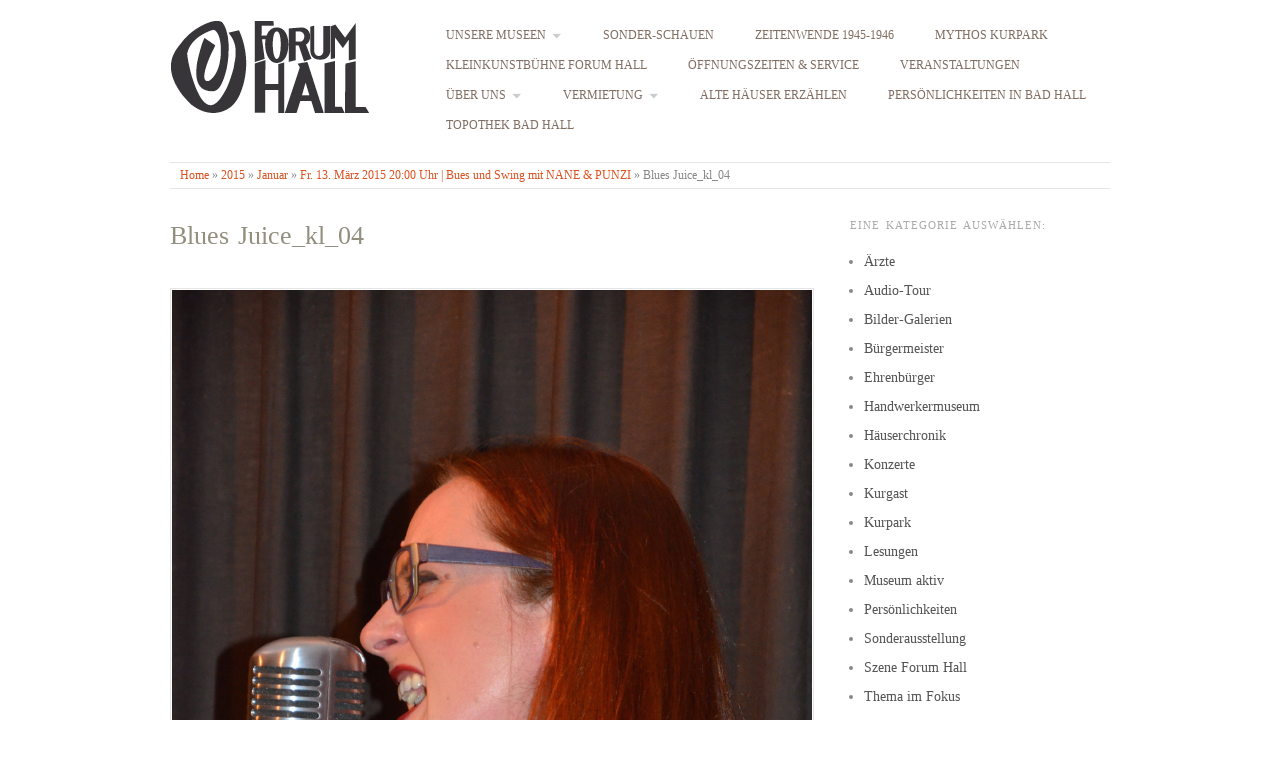

--- FILE ---
content_type: text/html; charset=UTF-8
request_url: https://www.forumhall.at/2015/01/fr-13-marz-2015-2000-uhr-swing-und-funk-mit-nane-punzi/blues-juice_kl_04/
body_size: 8722
content:
<!doctype html>
<html lang="de">
<head>
<meta http-equiv="Content-Type" content="text/html; charset=UTF-8" />
<meta http-equiv="X-UA-Compatible" content="IE=edge,chrome=1">
    
<!-- Mobile viewport optimized -->
<meta name="viewport" content="width=device-width,initial-scale=1">

<!-- Favicon -->
<link rel="shortcut icon" href="http://www.forumhall.at/llahmurof2012/wp-content/uploads/2012/12/browser-icon-forum-hall.ico" />

<!-- Title -->
<title>Blues Juice_kl_04</title>

<!-- Stylesheet -->	
<link rel="stylesheet" href="https://www.forumhall.at/llahmurof2012/wp-content/themes/origin_forum_hall/style.css" type="text/css" />

<link rel="profile" href="http://gmpg.org/xfn/11" />
<link rel="pingback" href="https://www.forumhall.at/llahmurof2012/xmlrpc.php" />

<!-- WP Head -->
<!--[if IE 7]><link rel='stylesheet' id='css-ie-fix' href='https://www.forumhall.at/llahmurof2012/wp-content/plugins/special-recent-posts/assets/css/css-ie7-fix.css' type='text/css' media='all' /> <![endif]--><meta name='robots' content='max-image-preview:large' />
<meta name="generator" content="WordPress 6.4.7" />
<meta name="template" content="Origin Forum Hall 2012 0.4" />
<link rel='dns-prefetch' href='//fonts.googleapis.com' />
<link rel="alternate" type="application/rss+xml" title="Forum Hall &raquo; Feed" href="https://www.forumhall.at/feed/" />
<link rel="alternate" type="application/rss+xml" title="Forum Hall &raquo; Kommentar-Feed" href="https://www.forumhall.at/comments/feed/" />
<script type="text/javascript">
/* <![CDATA[ */
window._wpemojiSettings = {"baseUrl":"https:\/\/s.w.org\/images\/core\/emoji\/14.0.0\/72x72\/","ext":".png","svgUrl":"https:\/\/s.w.org\/images\/core\/emoji\/14.0.0\/svg\/","svgExt":".svg","source":{"concatemoji":"https:\/\/www.forumhall.at\/llahmurof2012\/wp-includes\/js\/wp-emoji-release.min.js?ver=6.4.7"}};
/*! This file is auto-generated */
!function(i,n){var o,s,e;function c(e){try{var t={supportTests:e,timestamp:(new Date).valueOf()};sessionStorage.setItem(o,JSON.stringify(t))}catch(e){}}function p(e,t,n){e.clearRect(0,0,e.canvas.width,e.canvas.height),e.fillText(t,0,0);var t=new Uint32Array(e.getImageData(0,0,e.canvas.width,e.canvas.height).data),r=(e.clearRect(0,0,e.canvas.width,e.canvas.height),e.fillText(n,0,0),new Uint32Array(e.getImageData(0,0,e.canvas.width,e.canvas.height).data));return t.every(function(e,t){return e===r[t]})}function u(e,t,n){switch(t){case"flag":return n(e,"\ud83c\udff3\ufe0f\u200d\u26a7\ufe0f","\ud83c\udff3\ufe0f\u200b\u26a7\ufe0f")?!1:!n(e,"\ud83c\uddfa\ud83c\uddf3","\ud83c\uddfa\u200b\ud83c\uddf3")&&!n(e,"\ud83c\udff4\udb40\udc67\udb40\udc62\udb40\udc65\udb40\udc6e\udb40\udc67\udb40\udc7f","\ud83c\udff4\u200b\udb40\udc67\u200b\udb40\udc62\u200b\udb40\udc65\u200b\udb40\udc6e\u200b\udb40\udc67\u200b\udb40\udc7f");case"emoji":return!n(e,"\ud83e\udef1\ud83c\udffb\u200d\ud83e\udef2\ud83c\udfff","\ud83e\udef1\ud83c\udffb\u200b\ud83e\udef2\ud83c\udfff")}return!1}function f(e,t,n){var r="undefined"!=typeof WorkerGlobalScope&&self instanceof WorkerGlobalScope?new OffscreenCanvas(300,150):i.createElement("canvas"),a=r.getContext("2d",{willReadFrequently:!0}),o=(a.textBaseline="top",a.font="600 32px Arial",{});return e.forEach(function(e){o[e]=t(a,e,n)}),o}function t(e){var t=i.createElement("script");t.src=e,t.defer=!0,i.head.appendChild(t)}"undefined"!=typeof Promise&&(o="wpEmojiSettingsSupports",s=["flag","emoji"],n.supports={everything:!0,everythingExceptFlag:!0},e=new Promise(function(e){i.addEventListener("DOMContentLoaded",e,{once:!0})}),new Promise(function(t){var n=function(){try{var e=JSON.parse(sessionStorage.getItem(o));if("object"==typeof e&&"number"==typeof e.timestamp&&(new Date).valueOf()<e.timestamp+604800&&"object"==typeof e.supportTests)return e.supportTests}catch(e){}return null}();if(!n){if("undefined"!=typeof Worker&&"undefined"!=typeof OffscreenCanvas&&"undefined"!=typeof URL&&URL.createObjectURL&&"undefined"!=typeof Blob)try{var e="postMessage("+f.toString()+"("+[JSON.stringify(s),u.toString(),p.toString()].join(",")+"));",r=new Blob([e],{type:"text/javascript"}),a=new Worker(URL.createObjectURL(r),{name:"wpTestEmojiSupports"});return void(a.onmessage=function(e){c(n=e.data),a.terminate(),t(n)})}catch(e){}c(n=f(s,u,p))}t(n)}).then(function(e){for(var t in e)n.supports[t]=e[t],n.supports.everything=n.supports.everything&&n.supports[t],"flag"!==t&&(n.supports.everythingExceptFlag=n.supports.everythingExceptFlag&&n.supports[t]);n.supports.everythingExceptFlag=n.supports.everythingExceptFlag&&!n.supports.flag,n.DOMReady=!1,n.readyCallback=function(){n.DOMReady=!0}}).then(function(){return e}).then(function(){var e;n.supports.everything||(n.readyCallback(),(e=n.source||{}).concatemoji?t(e.concatemoji):e.wpemoji&&e.twemoji&&(t(e.twemoji),t(e.wpemoji)))}))}((window,document),window._wpemojiSettings);
/* ]]> */
</script>
<link rel='stylesheet' id='srp-front-stylesheet-css' href='https://www.forumhall.at/llahmurof2012/wp-content/plugins/special-recent-posts/assets/css/css-front.css?ver=6.4.7' type='text/css' media='all' />
<link rel='stylesheet' id='pt-cv-public-style-css' href='https://www.forumhall.at/llahmurof2012/wp-content/plugins/content-views-query-and-display-post-page/public/assets/css/cv.css?ver=4.2.1' type='text/css' media='all' />
<link rel='stylesheet' id='pt-cv-public-pro-style-css' href='https://www.forumhall.at/llahmurof2012/wp-content/plugins/pt-content-views-pro/public/assets/css/cvpro.min.css?ver=5.3.3' type='text/css' media='all' />
<style id='wp-emoji-styles-inline-css' type='text/css'>

	img.wp-smiley, img.emoji {
		display: inline !important;
		border: none !important;
		box-shadow: none !important;
		height: 1em !important;
		width: 1em !important;
		margin: 0 0.07em !important;
		vertical-align: -0.1em !important;
		background: none !important;
		padding: 0 !important;
	}
</style>
<link rel='stylesheet' id='wp-block-library-css' href='https://www.forumhall.at/llahmurof2012/wp-includes/css/dist/block-library/style.min.css?ver=6.4.7' type='text/css' media='all' />
<style id='classic-theme-styles-inline-css' type='text/css'>
/*! This file is auto-generated */
.wp-block-button__link{color:#fff;background-color:#32373c;border-radius:9999px;box-shadow:none;text-decoration:none;padding:calc(.667em + 2px) calc(1.333em + 2px);font-size:1.125em}.wp-block-file__button{background:#32373c;color:#fff;text-decoration:none}
</style>
<style id='global-styles-inline-css' type='text/css'>
body{--wp--preset--color--black: #000000;--wp--preset--color--cyan-bluish-gray: #abb8c3;--wp--preset--color--white: #ffffff;--wp--preset--color--pale-pink: #f78da7;--wp--preset--color--vivid-red: #cf2e2e;--wp--preset--color--luminous-vivid-orange: #ff6900;--wp--preset--color--luminous-vivid-amber: #fcb900;--wp--preset--color--light-green-cyan: #7bdcb5;--wp--preset--color--vivid-green-cyan: #00d084;--wp--preset--color--pale-cyan-blue: #8ed1fc;--wp--preset--color--vivid-cyan-blue: #0693e3;--wp--preset--color--vivid-purple: #9b51e0;--wp--preset--gradient--vivid-cyan-blue-to-vivid-purple: linear-gradient(135deg,rgba(6,147,227,1) 0%,rgb(155,81,224) 100%);--wp--preset--gradient--light-green-cyan-to-vivid-green-cyan: linear-gradient(135deg,rgb(122,220,180) 0%,rgb(0,208,130) 100%);--wp--preset--gradient--luminous-vivid-amber-to-luminous-vivid-orange: linear-gradient(135deg,rgba(252,185,0,1) 0%,rgba(255,105,0,1) 100%);--wp--preset--gradient--luminous-vivid-orange-to-vivid-red: linear-gradient(135deg,rgba(255,105,0,1) 0%,rgb(207,46,46) 100%);--wp--preset--gradient--very-light-gray-to-cyan-bluish-gray: linear-gradient(135deg,rgb(238,238,238) 0%,rgb(169,184,195) 100%);--wp--preset--gradient--cool-to-warm-spectrum: linear-gradient(135deg,rgb(74,234,220) 0%,rgb(151,120,209) 20%,rgb(207,42,186) 40%,rgb(238,44,130) 60%,rgb(251,105,98) 80%,rgb(254,248,76) 100%);--wp--preset--gradient--blush-light-purple: linear-gradient(135deg,rgb(255,206,236) 0%,rgb(152,150,240) 100%);--wp--preset--gradient--blush-bordeaux: linear-gradient(135deg,rgb(254,205,165) 0%,rgb(254,45,45) 50%,rgb(107,0,62) 100%);--wp--preset--gradient--luminous-dusk: linear-gradient(135deg,rgb(255,203,112) 0%,rgb(199,81,192) 50%,rgb(65,88,208) 100%);--wp--preset--gradient--pale-ocean: linear-gradient(135deg,rgb(255,245,203) 0%,rgb(182,227,212) 50%,rgb(51,167,181) 100%);--wp--preset--gradient--electric-grass: linear-gradient(135deg,rgb(202,248,128) 0%,rgb(113,206,126) 100%);--wp--preset--gradient--midnight: linear-gradient(135deg,rgb(2,3,129) 0%,rgb(40,116,252) 100%);--wp--preset--font-size--small: 13px;--wp--preset--font-size--medium: 20px;--wp--preset--font-size--large: 36px;--wp--preset--font-size--x-large: 42px;--wp--preset--spacing--20: 0.44rem;--wp--preset--spacing--30: 0.67rem;--wp--preset--spacing--40: 1rem;--wp--preset--spacing--50: 1.5rem;--wp--preset--spacing--60: 2.25rem;--wp--preset--spacing--70: 3.38rem;--wp--preset--spacing--80: 5.06rem;--wp--preset--shadow--natural: 6px 6px 9px rgba(0, 0, 0, 0.2);--wp--preset--shadow--deep: 12px 12px 50px rgba(0, 0, 0, 0.4);--wp--preset--shadow--sharp: 6px 6px 0px rgba(0, 0, 0, 0.2);--wp--preset--shadow--outlined: 6px 6px 0px -3px rgba(255, 255, 255, 1), 6px 6px rgba(0, 0, 0, 1);--wp--preset--shadow--crisp: 6px 6px 0px rgba(0, 0, 0, 1);}:where(.is-layout-flex){gap: 0.5em;}:where(.is-layout-grid){gap: 0.5em;}body .is-layout-flow > .alignleft{float: left;margin-inline-start: 0;margin-inline-end: 2em;}body .is-layout-flow > .alignright{float: right;margin-inline-start: 2em;margin-inline-end: 0;}body .is-layout-flow > .aligncenter{margin-left: auto !important;margin-right: auto !important;}body .is-layout-constrained > .alignleft{float: left;margin-inline-start: 0;margin-inline-end: 2em;}body .is-layout-constrained > .alignright{float: right;margin-inline-start: 2em;margin-inline-end: 0;}body .is-layout-constrained > .aligncenter{margin-left: auto !important;margin-right: auto !important;}body .is-layout-constrained > :where(:not(.alignleft):not(.alignright):not(.alignfull)){max-width: var(--wp--style--global--content-size);margin-left: auto !important;margin-right: auto !important;}body .is-layout-constrained > .alignwide{max-width: var(--wp--style--global--wide-size);}body .is-layout-flex{display: flex;}body .is-layout-flex{flex-wrap: wrap;align-items: center;}body .is-layout-flex > *{margin: 0;}body .is-layout-grid{display: grid;}body .is-layout-grid > *{margin: 0;}:where(.wp-block-columns.is-layout-flex){gap: 2em;}:where(.wp-block-columns.is-layout-grid){gap: 2em;}:where(.wp-block-post-template.is-layout-flex){gap: 1.25em;}:where(.wp-block-post-template.is-layout-grid){gap: 1.25em;}.has-black-color{color: var(--wp--preset--color--black) !important;}.has-cyan-bluish-gray-color{color: var(--wp--preset--color--cyan-bluish-gray) !important;}.has-white-color{color: var(--wp--preset--color--white) !important;}.has-pale-pink-color{color: var(--wp--preset--color--pale-pink) !important;}.has-vivid-red-color{color: var(--wp--preset--color--vivid-red) !important;}.has-luminous-vivid-orange-color{color: var(--wp--preset--color--luminous-vivid-orange) !important;}.has-luminous-vivid-amber-color{color: var(--wp--preset--color--luminous-vivid-amber) !important;}.has-light-green-cyan-color{color: var(--wp--preset--color--light-green-cyan) !important;}.has-vivid-green-cyan-color{color: var(--wp--preset--color--vivid-green-cyan) !important;}.has-pale-cyan-blue-color{color: var(--wp--preset--color--pale-cyan-blue) !important;}.has-vivid-cyan-blue-color{color: var(--wp--preset--color--vivid-cyan-blue) !important;}.has-vivid-purple-color{color: var(--wp--preset--color--vivid-purple) !important;}.has-black-background-color{background-color: var(--wp--preset--color--black) !important;}.has-cyan-bluish-gray-background-color{background-color: var(--wp--preset--color--cyan-bluish-gray) !important;}.has-white-background-color{background-color: var(--wp--preset--color--white) !important;}.has-pale-pink-background-color{background-color: var(--wp--preset--color--pale-pink) !important;}.has-vivid-red-background-color{background-color: var(--wp--preset--color--vivid-red) !important;}.has-luminous-vivid-orange-background-color{background-color: var(--wp--preset--color--luminous-vivid-orange) !important;}.has-luminous-vivid-amber-background-color{background-color: var(--wp--preset--color--luminous-vivid-amber) !important;}.has-light-green-cyan-background-color{background-color: var(--wp--preset--color--light-green-cyan) !important;}.has-vivid-green-cyan-background-color{background-color: var(--wp--preset--color--vivid-green-cyan) !important;}.has-pale-cyan-blue-background-color{background-color: var(--wp--preset--color--pale-cyan-blue) !important;}.has-vivid-cyan-blue-background-color{background-color: var(--wp--preset--color--vivid-cyan-blue) !important;}.has-vivid-purple-background-color{background-color: var(--wp--preset--color--vivid-purple) !important;}.has-black-border-color{border-color: var(--wp--preset--color--black) !important;}.has-cyan-bluish-gray-border-color{border-color: var(--wp--preset--color--cyan-bluish-gray) !important;}.has-white-border-color{border-color: var(--wp--preset--color--white) !important;}.has-pale-pink-border-color{border-color: var(--wp--preset--color--pale-pink) !important;}.has-vivid-red-border-color{border-color: var(--wp--preset--color--vivid-red) !important;}.has-luminous-vivid-orange-border-color{border-color: var(--wp--preset--color--luminous-vivid-orange) !important;}.has-luminous-vivid-amber-border-color{border-color: var(--wp--preset--color--luminous-vivid-amber) !important;}.has-light-green-cyan-border-color{border-color: var(--wp--preset--color--light-green-cyan) !important;}.has-vivid-green-cyan-border-color{border-color: var(--wp--preset--color--vivid-green-cyan) !important;}.has-pale-cyan-blue-border-color{border-color: var(--wp--preset--color--pale-cyan-blue) !important;}.has-vivid-cyan-blue-border-color{border-color: var(--wp--preset--color--vivid-cyan-blue) !important;}.has-vivid-purple-border-color{border-color: var(--wp--preset--color--vivid-purple) !important;}.has-vivid-cyan-blue-to-vivid-purple-gradient-background{background: var(--wp--preset--gradient--vivid-cyan-blue-to-vivid-purple) !important;}.has-light-green-cyan-to-vivid-green-cyan-gradient-background{background: var(--wp--preset--gradient--light-green-cyan-to-vivid-green-cyan) !important;}.has-luminous-vivid-amber-to-luminous-vivid-orange-gradient-background{background: var(--wp--preset--gradient--luminous-vivid-amber-to-luminous-vivid-orange) !important;}.has-luminous-vivid-orange-to-vivid-red-gradient-background{background: var(--wp--preset--gradient--luminous-vivid-orange-to-vivid-red) !important;}.has-very-light-gray-to-cyan-bluish-gray-gradient-background{background: var(--wp--preset--gradient--very-light-gray-to-cyan-bluish-gray) !important;}.has-cool-to-warm-spectrum-gradient-background{background: var(--wp--preset--gradient--cool-to-warm-spectrum) !important;}.has-blush-light-purple-gradient-background{background: var(--wp--preset--gradient--blush-light-purple) !important;}.has-blush-bordeaux-gradient-background{background: var(--wp--preset--gradient--blush-bordeaux) !important;}.has-luminous-dusk-gradient-background{background: var(--wp--preset--gradient--luminous-dusk) !important;}.has-pale-ocean-gradient-background{background: var(--wp--preset--gradient--pale-ocean) !important;}.has-electric-grass-gradient-background{background: var(--wp--preset--gradient--electric-grass) !important;}.has-midnight-gradient-background{background: var(--wp--preset--gradient--midnight) !important;}.has-small-font-size{font-size: var(--wp--preset--font-size--small) !important;}.has-medium-font-size{font-size: var(--wp--preset--font-size--medium) !important;}.has-large-font-size{font-size: var(--wp--preset--font-size--large) !important;}.has-x-large-font-size{font-size: var(--wp--preset--font-size--x-large) !important;}
.wp-block-navigation a:where(:not(.wp-element-button)){color: inherit;}
:where(.wp-block-post-template.is-layout-flex){gap: 1.25em;}:where(.wp-block-post-template.is-layout-grid){gap: 1.25em;}
:where(.wp-block-columns.is-layout-flex){gap: 2em;}:where(.wp-block-columns.is-layout-grid){gap: 2em;}
.wp-block-pullquote{font-size: 1.5em;line-height: 1.6;}
</style>
<link rel='stylesheet' id='origin_fancybox-stylesheet-css' href='https://www.forumhall.at/llahmurof2012/wp-content/themes/origin_forum_hall/js/fancybox/jquery.fancybox-1.3.4.css?ver=1' type='text/css' media='screen' />
<link rel='stylesheet' id='font-bitter-css' href='http://fonts.googleapis.com/css?family=Bitter&#038;ver=1' type='text/css' media='screen' />
<!--n2css--><!--n2js--><script type="text/javascript" src="https://www.forumhall.at/llahmurof2012/wp-includes/js/jquery/jquery.min.js?ver=3.7.1" id="jquery-core-js"></script>
<script type="text/javascript" src="https://www.forumhall.at/llahmurof2012/wp-includes/js/jquery/jquery-migrate.min.js?ver=3.4.1" id="jquery-migrate-js"></script>
<link rel="https://api.w.org/" href="https://www.forumhall.at/wp-json/" /><link rel="alternate" type="application/json" href="https://www.forumhall.at/wp-json/wp/v2/media/2023" /><link rel="EditURI" type="application/rsd+xml" title="RSD" href="https://www.forumhall.at/llahmurof2012/xmlrpc.php?rsd" />
<link rel='shortlink' href='https://www.forumhall.at/?p=2023' />
<link rel="alternate" type="application/json+oembed" href="https://www.forumhall.at/wp-json/oembed/1.0/embed?url=https%3A%2F%2Fwww.forumhall.at%2F2015%2F01%2Ffr-13-marz-2015-2000-uhr-swing-und-funk-mit-nane-punzi%2Fblues-juice_kl_04%2F" />
<link rel="alternate" type="text/xml+oembed" href="https://www.forumhall.at/wp-json/oembed/1.0/embed?url=https%3A%2F%2Fwww.forumhall.at%2F2015%2F01%2Ffr-13-marz-2015-2000-uhr-swing-und-funk-mit-nane-punzi%2Fblues-juice_kl_04%2F&#038;format=xml" />
<link rel="stylesheet" type="text/css" href="http://www.forumhall.at/llahmurof2012/wp-content/plugins/cforms/styling/cforms2012.css" />
<script type="text/javascript" src="http://www.forumhall.at/llahmurof2012/wp-content/plugins/cforms/js/cforms.js"></script>

<!-- Style settings -->
<style type="text/css" media="all">
html { font-size: 17px; }
body { font-family: Bitter, serif; }
a, a:visited, #footer a:hover, .entry-title a:hover { color: #dd5424; }
#respond #submit, .button, a.button, .wpcf7-submit, #loginform .button-primary { background-color: #dd5424; }
a:hover, a:focus { color: #000; }
</style>
			<!-- Easy Columns 2.1.1 by Pat Friedl http://www.patrickfriedl.com -->
			<link rel="stylesheet" href="https://www.forumhall.at/llahmurof2012/wp-content/plugins/easy-columns/css/easy-columns.css" type="text/css" media="screen, projection" />
			





</head>







<body class="wordpress ltr de_DE parent-theme y2026 m01 d19 h16 monday logged-out singular singular-attachment singular-attachment-2023 attachment-image attachment-jpeg">

	
	<div id="container">
		
		<div class="wrap">

				
			<div id="header">
	
					
					<div id="branding">
						
						<div id="site-title">
<a href="https://www.forumhall.at" title="Forum Hall" rel="Home">
<img class="logo" src="http://www.forumhall.at/llahmurof2012/wp-content/uploads/2012/12/Forum-Hall-Logo-20131.jpg" alt="Forum Hall" />
</a>
</div>
						
					</div><!-- #branding -->
					
					
	
	<div id="menu-primary" class="menu-container">

		
		<div class="menu"><ul id="menu-primary-items" class=""><li id="menu-item-3236" class="menu-item menu-item-type-post_type menu-item-object-page menu-item-has-children menu-item-3236"><a href="https://www.forumhall.at/unsere-museen/die-turen-sammlung/">Unsere Museen</a>
<ul class="sub-menu">
	<li id="menu-item-357" class="menu-item menu-item-type-post_type menu-item-object-page menu-item-357"><a href="https://www.forumhall.at/unsere-museen/die-turen-sammlung/">Die Türen-Sammlung</a></li>
	<li id="menu-item-356" class="menu-item menu-item-type-post_type menu-item-object-page menu-item-356"><a href="https://www.forumhall.at/unsere-museen/das-heimathaus/">Das Heimathaus</a></li>
	<li id="menu-item-355" class="menu-item menu-item-type-post_type menu-item-object-page menu-item-355"><a href="https://www.forumhall.at/unsere-museen/das-handwerker-museum/">Das Handwerker-Museum</a></li>
</ul>
</li>
<li id="menu-item-2405" class="menu-item menu-item-type-taxonomy menu-item-object-category menu-item-2405"><a href="https://www.forumhall.at/veranstaltungen/thema-im-fokus-sonderausstellung/">Sonder-Schauen</a></li>
<li id="menu-item-6623" class="menu-item menu-item-type-post_type menu-item-object-page menu-item-6623"><a href="https://www.forumhall.at/zeitenwende-1945-1946/">Zeitenwende 1945-1946</a></li>
<li id="menu-item-3962" class="menu-item menu-item-type-post_type menu-item-object-page menu-item-3962"><a href="https://www.forumhall.at/kurpark-bad-hall/">Mythos Kurpark</a></li>
<li id="menu-item-3057" class="menu-item menu-item-type-post_type menu-item-object-page menu-item-3057"><a href="https://www.forumhall.at/szene-forum-hall/">Kleinkunstbühne Forum Hall</a></li>
<li id="menu-item-379" class="menu-item menu-item-type-post_type menu-item-object-page menu-item-379"><a href="https://www.forumhall.at/oeffnungszeiten-service-eintritt-ermaessigung-fuehrungen-spezielle-angebote-anreise/">Öffnungszeiten &#038; Service</a></li>
<li id="menu-item-3037" class="menu-item menu-item-type-taxonomy menu-item-object-category menu-item-3037"><a href="https://www.forumhall.at/veranstaltungen/veranstaltungen/">Veranstaltungen</a></li>
<li id="menu-item-353" class="menu-item menu-item-type-post_type menu-item-object-page menu-item-has-children menu-item-353"><a href="https://www.forumhall.at/ueber-uns/">Über uns</a>
<ul class="sub-menu">
	<li id="menu-item-1026" class="menu-item menu-item-type-post_type menu-item-object-page menu-item-1026"><a href="https://www.forumhall.at/ueber-uns/kontakt/">Kontakt</a></li>
	<li id="menu-item-607" class="menu-item menu-item-type-post_type menu-item-object-page menu-item-607"><a href="https://www.forumhall.at/impressum/">Impressum</a></li>
</ul>
</li>
<li id="menu-item-352" class="menu-item menu-item-type-post_type menu-item-object-page menu-item-has-children menu-item-352"><a href="https://www.forumhall.at/vermietung/">Vermietung</a>
<ul class="sub-menu">
	<li id="menu-item-987" class="menu-item menu-item-type-post_type menu-item-object-page menu-item-987"><a href="https://www.forumhall.at/partner/">Partner</a></li>
</ul>
</li>
<li id="menu-item-5345" class="menu-item menu-item-type-post_type menu-item-object-page menu-item-5345"><a href="https://www.forumhall.at/alte-haeuser-erzaehlen/">Alte Häuser erzählen</a></li>
<li id="menu-item-5768" class="menu-item menu-item-type-post_type menu-item-object-page menu-item-5768"><a href="https://www.forumhall.at/persoenlichkeiten/">Persönlichkeiten in Bad Hall</a></li>
<li id="menu-item-5774" class="menu-item menu-item-type-post_type menu-item-object-page menu-item-5774"><a href="https://www.forumhall.at/topothek-bad-hall/">Topothek Bad Hall</a></li>
</ul></div>
		
	</div><!-- #menu-primary .menu-container -->

	
					
						
						
				<div class="breadcrumb-trail breadcrumbs" itemprop="breadcrumb"><span class="trail-begin"><a href="https://www.forumhall.at" title="Forum Hall" rel="home" class="trail-begin">Home</a></span> <span class="sep">&raquo;</span> <a href="https://www.forumhall.at/2015/" title="2015">2015</a> <span class="sep">&raquo;</span> <a href="https://www.forumhall.at/2015/01/" title="Januar 2015">Januar</a> <span class="sep">&raquo;</span> <a href="https://www.forumhall.at/2015/01/fr-13-marz-2015-2000-uhr-swing-und-funk-mit-nane-punzi/" title="Fr. 13. März 2015  20:00 Uhr | Bues und Swing mit NANE &amp; PUNZI">Fr. 13. März 2015  20:00 Uhr | Bues und Swing mit NANE &amp; PUNZI</a> <span class="sep">&raquo;</span> <span class="trail-end">Blues Juice_kl_04</span></div>	
			</div><!-- #header -->
	
				
				
			<div id="main">
	
				
	
	<div id="content">

		
		<div class="hfeed">

			
				
					
					<div id="post-2023" class="hentry attachment inherit post-1 odd author-web-fh">

						
						<h1 class='attachment-title entry-title'><a href='https://www.forumhall.at/2015/01/fr-13-marz-2015-2000-uhr-swing-und-funk-mit-nane-punzi/blues-juice_kl_04/'>Blues Juice_kl_04</a></h1>
						<div class="entry-content">
							
								<p class="attachment-image">
									<img width="1043" height="1575" src="https://www.forumhall.at/llahmurof2012/wp-content/uploads/2015/01/Blues-Juice_kl_04.jpg" class="alignleft" alt="" decoding="async" fetchpriority="high" srcset="https://www.forumhall.at/llahmurof2012/wp-content/uploads/2015/01/Blues-Juice_kl_04.jpg 1043w, https://www.forumhall.at/llahmurof2012/wp-content/uploads/2015/01/Blues-Juice_kl_04-198x300.jpg 198w, https://www.forumhall.at/llahmurof2012/wp-content/uploads/2015/01/Blues-Juice_kl_04-678x1024.jpg 678w" sizes="(max-width: 1043px) 100vw, 1043px" />								</p><!-- .attachment-image -->

							
																				</div><!-- .entry-content -->

















						
			<div id='gallery-1921-1' class='gallery gallery-1921'>
				<div class='gallery-row gallery-clear'>
					<dl class='gallery-item col-8'>
						<dt class='gallery-icon'><a href='https://www.forumhall.at/2015/01/fr-13-marz-2015-2000-uhr-swing-und-funk-mit-nane-punzi/foto26/'><img width="150" height="150" src="https://www.forumhall.at/llahmurof2012/wp-content/uploads/2015/01/Foto26-150x150.jpg" class="attachment-thumbnail size-thumbnail" alt="" decoding="async" /></a></dt>
					</dl>
					<dl class='gallery-item col-8'>
						<dt class='gallery-icon'><a href='https://www.forumhall.at/2015/01/fr-13-marz-2015-2000-uhr-swing-und-funk-mit-nane-punzi/blues-juice_kl_05/'><img width="150" height="150" src="https://www.forumhall.at/llahmurof2012/wp-content/uploads/2015/01/Blues-Juice_kl_05-150x150.jpg" class="attachment-thumbnail size-thumbnail" alt="" decoding="async" /></a></dt>
					</dl>
					<dl class='gallery-item col-8'>
						<dt class='gallery-icon'><a href='https://www.forumhall.at/2015/01/fr-13-marz-2015-2000-uhr-swing-und-funk-mit-nane-punzi/blues-juice_kl_07/'><img width="150" height="150" src="https://www.forumhall.at/llahmurof2012/wp-content/uploads/2015/01/Blues-Juice_kl_07-150x150.jpg" class="attachment-thumbnail size-thumbnail" alt="" decoding="async" loading="lazy" /></a></dt>
					</dl>
					<dl class='gallery-item col-8'>
						<dt class='gallery-icon'><a href='https://www.forumhall.at/2015/01/fr-13-marz-2015-2000-uhr-swing-und-funk-mit-nane-punzi/blues-juice_kl_09/'><img width="150" height="150" src="https://www.forumhall.at/llahmurof2012/wp-content/uploads/2015/01/Blues-Juice_kl_09-150x150.jpg" class="attachment-thumbnail size-thumbnail" alt="" decoding="async" loading="lazy" /></a></dt>
					</dl>
					<dl class='gallery-item col-8'>
						<dt class='gallery-icon'><a href='https://www.forumhall.at/2015/01/fr-13-marz-2015-2000-uhr-swing-und-funk-mit-nane-punzi/blues-juice_kl_10/'><img width="150" height="150" src="https://www.forumhall.at/llahmurof2012/wp-content/uploads/2015/01/Blues-Juice_kl_10-150x150.jpg" class="attachment-thumbnail size-thumbnail" alt="" decoding="async" loading="lazy" /></a></dt>
					</dl>
					<dl class='gallery-item col-8'>
						<dt class='gallery-icon'><a href='https://www.forumhall.at/2015/01/fr-13-marz-2015-2000-uhr-swing-und-funk-mit-nane-punzi/blues-juice_kl_11/'><img width="150" height="150" src="https://www.forumhall.at/llahmurof2012/wp-content/uploads/2015/01/Blues-Juice_kl_11-150x150.jpg" class="attachment-thumbnail size-thumbnail" alt="" decoding="async" loading="lazy" /></a></dt>
					</dl>
					<dl class='gallery-item col-8'>
						<dt class='gallery-icon'><a href='https://www.forumhall.at/2015/01/fr-13-marz-2015-2000-uhr-swing-und-funk-mit-nane-punzi/blues-juice_kl_12/'><img width="150" height="150" src="https://www.forumhall.at/llahmurof2012/wp-content/uploads/2015/01/Blues-Juice_kl_12-150x150.jpg" class="attachment-thumbnail size-thumbnail" alt="" decoding="async" loading="lazy" /></a></dt>
					</dl>
					<dl class='gallery-item col-8'>
						<dt class='gallery-icon'><a href='https://www.forumhall.at/2015/01/fr-13-marz-2015-2000-uhr-swing-und-funk-mit-nane-punzi/blues-juice_kl_13/'><img width="150" height="150" src="https://www.forumhall.at/llahmurof2012/wp-content/uploads/2015/01/Blues-Juice_kl_13-150x150.jpg" class="attachment-thumbnail size-thumbnail" alt="" decoding="async" loading="lazy" /></a></dt>
					</dl>
				</div>
				<div class='gallery-row gallery-clear'>
					<dl class='gallery-item col-8'>
						<dt class='gallery-icon'><a href='https://www.forumhall.at/2015/01/fr-13-marz-2015-2000-uhr-swing-und-funk-mit-nane-punzi/blues-juice_kl_18/'><img width="150" height="150" src="https://www.forumhall.at/llahmurof2012/wp-content/uploads/2015/01/Blues-Juice_kl_18-150x150.jpg" class="attachment-thumbnail size-thumbnail" alt="" decoding="async" loading="lazy" /></a></dt>
					</dl>
					<dl class='gallery-item col-8'>
						<dt class='gallery-icon'><a href='https://www.forumhall.at/2015/01/fr-13-marz-2015-2000-uhr-swing-und-funk-mit-nane-punzi/blues-juice_kl_19/'><img width="150" height="150" src="https://www.forumhall.at/llahmurof2012/wp-content/uploads/2015/01/Blues-Juice_kl_19-150x150.jpg" class="attachment-thumbnail size-thumbnail" alt="" decoding="async" loading="lazy" /></a></dt>
					</dl>
					<dl class='gallery-item col-8'>
						<dt class='gallery-icon'><a href='https://www.forumhall.at/2015/01/fr-13-marz-2015-2000-uhr-swing-und-funk-mit-nane-punzi/blues-juice_kl_20/'><img width="150" height="150" src="https://www.forumhall.at/llahmurof2012/wp-content/uploads/2015/01/Blues-Juice_kl_20-150x150.jpg" class="attachment-thumbnail size-thumbnail" alt="" decoding="async" loading="lazy" /></a></dt>
					</dl>
					<dl class='gallery-item col-8'>
						<dt class='gallery-icon'><a href='https://www.forumhall.at/2015/01/fr-13-marz-2015-2000-uhr-swing-und-funk-mit-nane-punzi/blues-juice_kl_22/'><img width="150" height="150" src="https://www.forumhall.at/llahmurof2012/wp-content/uploads/2015/01/Blues-Juice_kl_22-150x150.jpg" class="attachment-thumbnail size-thumbnail" alt="" decoding="async" loading="lazy" /></a></dt>
					</dl>
					<dl class='gallery-item col-8'>
						<dt class='gallery-icon'><a href='https://www.forumhall.at/2015/01/fr-13-marz-2015-2000-uhr-swing-und-funk-mit-nane-punzi/blues-juice_kl_23/'><img width="150" height="150" src="https://www.forumhall.at/llahmurof2012/wp-content/uploads/2015/01/Blues-Juice_kl_23-150x150.jpg" class="attachment-thumbnail size-thumbnail" alt="" decoding="async" loading="lazy" /></a></dt>
					</dl>
					<dl class='gallery-item col-8'>
						<dt class='gallery-icon'><a href='https://www.forumhall.at/2015/01/fr-13-marz-2015-2000-uhr-swing-und-funk-mit-nane-punzi/blues-juice_kl_24/'><img width="150" height="150" src="https://www.forumhall.at/llahmurof2012/wp-content/uploads/2015/01/Blues-Juice_kl_24-150x150.jpg" class="attachment-thumbnail size-thumbnail" alt="" decoding="async" loading="lazy" /></a></dt>
					</dl>
					<dl class='gallery-item col-8'>
						<dt class='gallery-icon'><a href='https://www.forumhall.at/2015/01/fr-13-marz-2015-2000-uhr-swing-und-funk-mit-nane-punzi/blues-juice_kl_25/'><img width="150" height="150" src="https://www.forumhall.at/llahmurof2012/wp-content/uploads/2015/01/Blues-Juice_kl_25-150x150.jpg" class="attachment-thumbnail size-thumbnail" alt="" decoding="async" loading="lazy" /></a></dt>
					</dl>
					<dl class='gallery-item col-8'>
						<dt class='gallery-icon'><a href='https://www.forumhall.at/2015/01/fr-13-marz-2015-2000-uhr-swing-und-funk-mit-nane-punzi/blues-juice_kl_26/'><img width="150" height="150" src="https://www.forumhall.at/llahmurof2012/wp-content/uploads/2015/01/Blues-Juice_kl_26-150x150.jpg" class="attachment-thumbnail size-thumbnail" alt="" decoding="async" loading="lazy" /></a></dt>
					</dl>
				</div>
				<div class='gallery-row gallery-clear'>
					<dl class='gallery-item col-8'>
						<dt class='gallery-icon'><a href='https://www.forumhall.at/2015/01/fr-13-marz-2015-2000-uhr-swing-und-funk-mit-nane-punzi/blues-juice_kl_27/'><img width="150" height="150" src="https://www.forumhall.at/llahmurof2012/wp-content/uploads/2015/01/Blues-Juice_kl_27-150x150.jpg" class="attachment-thumbnail size-thumbnail" alt="" decoding="async" loading="lazy" /></a></dt>
					</dl>
					<dl class='gallery-item col-8'>
						<dt class='gallery-icon'><a href='https://www.forumhall.at/2015/01/fr-13-marz-2015-2000-uhr-swing-und-funk-mit-nane-punzi/blues-juice_kl_28/'><img width="150" height="150" src="https://www.forumhall.at/llahmurof2012/wp-content/uploads/2015/01/Blues-Juice_kl_28-150x150.jpg" class="attachment-thumbnail size-thumbnail" alt="" decoding="async" loading="lazy" /></a></dt>
					</dl>
					<dl class='gallery-item col-8'>
						<dt class='gallery-icon'><a href='https://www.forumhall.at/2015/01/fr-13-marz-2015-2000-uhr-swing-und-funk-mit-nane-punzi/blues-juice_kl_29/'><img width="150" height="150" src="https://www.forumhall.at/llahmurof2012/wp-content/uploads/2015/01/Blues-Juice_kl_29-150x150.jpg" class="attachment-thumbnail size-thumbnail" alt="" decoding="async" loading="lazy" /></a></dt>
					</dl>
					<dl class='gallery-item col-8'>
						<dt class='gallery-icon'><a href='https://www.forumhall.at/2015/01/fr-13-marz-2015-2000-uhr-swing-und-funk-mit-nane-punzi/blues-juice_kl_30/'><img width="150" height="150" src="https://www.forumhall.at/llahmurof2012/wp-content/uploads/2015/01/Blues-Juice_kl_30-150x150.jpg" class="attachment-thumbnail size-thumbnail" alt="" decoding="async" loading="lazy" /></a></dt>
					</dl>
			</div>
			</div><!-- .gallery -->

						
					</div><!-- .hentry -->

					
					
					



				
			
		</div><!-- .hfeed -->

		







		
	
		<div class="loop-nav">
			<a href="https://www.forumhall.at/2015/01/fr-13-marz-2015-2000-uhr-swing-und-funk-mit-nane-punzi/" rel="prev"><span class="previous">zurück zum Artikel</span></a>		</div><!-- .loop-nav -->

	






	</div><!-- #content -->

	
				
	
	<div id="sidebar-primary" class="sidebar">

		
		<div id="hybrid-categories-2" class="widget categories widget-categories"><div class="widget-wrap widget-inside"><h3 class="widget-title">Eine Kategorie auswählen:</h3><ul class="xoxo categories"><li class="cat-item cat-item-33"><a href="https://www.forumhall.at/veranstaltungen/aerzte/">Ärzte</a></li><li class="cat-item cat-item-24"><a href="https://www.forumhall.at/veranstaltungen/audio-tour/">Audio-Tour</a></li><li class="cat-item cat-item-9"><a href="https://www.forumhall.at/veranstaltungen/bilder-galerien/">Bilder-Galerien</a></li><li class="cat-item cat-item-30"><a href="https://www.forumhall.at/veranstaltungen/buergermeister/">Bürgermeister</a></li><li class="cat-item cat-item-32"><a href="https://www.forumhall.at/veranstaltungen/ehrenbuerger/">Ehrenbürger</a></li><li class="cat-item cat-item-23"><a href="https://www.forumhall.at/veranstaltungen/handwerkermuseum/">Handwerkermuseum</a></li><li class="cat-item cat-item-28"><a href="https://www.forumhall.at/veranstaltungen/haeuserchronik/">Häuserchronik</a></li><li class="cat-item cat-item-4"><a href="https://www.forumhall.at/veranstaltungen/konzerte/">Konzerte</a></li><li class="cat-item cat-item-31"><a href="https://www.forumhall.at/veranstaltungen/kurgast/">Kurgast</a></li><li class="cat-item cat-item-22"><a href="https://www.forumhall.at/veranstaltungen/kurpark/">Kurpark</a></li><li class="cat-item cat-item-14"><a href="https://www.forumhall.at/veranstaltungen/lesungen/">Lesungen</a></li><li class="cat-item cat-item-13"><a href="https://www.forumhall.at/veranstaltungen/museum-aktiv/">Museum aktiv</a></li><li class="cat-item cat-item-29"><a href="https://www.forumhall.at/veranstaltungen/persoenlichkeiten/">Persönlichkeiten</a></li><li class="cat-item cat-item-19"><a href="https://www.forumhall.at/veranstaltungen/sonderausstellung/">Sonderausstellung</a></li><li class="cat-item cat-item-11"><a href="https://www.forumhall.at/veranstaltungen/szene-forum-hall/">Szene Forum Hall</a></li><li class="cat-item cat-item-7"><a href="https://www.forumhall.at/veranstaltungen/thema-im-fokus-sonderausstellung/">Thema im Fokus</a></li><li class="cat-item cat-item-6"><a href="https://www.forumhall.at/veranstaltungen/vortraege/">Vorträge</a></li><li class="cat-item cat-item-34"><a href="https://www.forumhall.at/veranstaltungen/zeitenwende/">Zeitenwende</a></li></ul><!-- .xoxo .categories --></div></div><div id="text-2" class="widget widget_text widget-widget_text"><div class="widget-wrap widget-inside">			<div class="textwidget"><hr>
<p>&nbsp;<br />
<a href="https://www.forumhall.at/szene-forum-hall/"><img decoding="async" src="https://www.forumhall.at/llahmurof2012/wp-content/uploads/2018/02/label_szene-forum-hall_196.png" class="alignnone size-full style="border-style:none" /></a></p>
</div>
		</div></div>
		
	</div><!-- #sidebar-primary .aside -->

	

				
		</div><!-- #main -->

		
		
	
	<div id="sidebar-subsidiary" class="sidebar">

		
		<div id="text-5" class="widget widget_text widget-widget_text"><div class="widget-wrap widget-inside">			<div class="textwidget"><a href="http://www.keinesorgen.at/suche/?geo=true&result=0&tx_solr%5Bq%5D=bad%20hall" target="blanc" rel="noopener"><img src="http://www.forumhall.at/llahmurof2012/wp-content/uploads/2012/12/ooe-versicherung.png" class="aligncenter" /></a></div>
		</div></div><div id="text-4" class="widget widget_text widget-widget_text"><div class="widget-wrap widget-inside">			<div class="textwidget"><a href="http://www.raiffeisen-ooe.at/eBusiness/01_template1/1023998037279-1033000125484_1033000173828_1033064116513-1033064116513-NA-33-NA.html" target="blanc" rel="noopener"><img src="http://www.forumhall.at/llahmurof2012/wp-content/uploads/2012/12/raiffeisen.png" class="aligncenter" /></a></div>
		</div></div><div id="text-3" class="widget widget_text widget-widget_text"><div class="widget-wrap widget-inside">			<div class="textwidget"><p><a href="http://www.bad-hall.volksbank.at/" target="blanc" rel="noopener"><img src="http://www.forumhall.at/llahmurof2012/wp-content/uploads/2012/12/volksbank.png" class="aligncenter" /></a></p>
</div>
		</div></div><div id="text-6" class="widget widget_text widget-widget_text"><div class="widget-wrap widget-inside">			<div class="textwidget"><img src="http://www.forumhall.at/llahmurof2012/wp-content/uploads/2012/12/museumsgütesiegel.png" class="alignright" /> <a href="http://www.ooemuseumsverbund.at" target="blanc" rel="noopener"><img src="http://www.forumhall.at/llahmurof2012/wp-content/uploads/2012/12/ooe_museums-verbund.jpg" class="alignright" /></a></div>
		</div></div>
		
	</div><!-- #sidebar-subsidiary .aside -->

	
		

		
		<div id="footer">

			
			<div class="footer-content">
				
				<p class="copyright">Copyright &#169; 2026 <a class="site-link" href="https://www.forumhall.at" title="Forum Hall" rel="home"><span>Forum Hall</span></a></p>
<p class="credit"><a href="http://www.forumhall.at/impressum/">Impressum</a></p>
				
			</div>

			
		</div><!-- #footer -->

				
		</div><!-- .wrap -->

	</div><!-- #container -->

	
	<script type="text/javascript" id="pt-cv-content-views-script-js-extra">
/* <![CDATA[ */
var PT_CV_PUBLIC = {"_prefix":"pt-cv-","page_to_show":"5","_nonce":"eb1f0f087f","is_admin":"","is_mobile":"","ajaxurl":"https:\/\/www.forumhall.at\/llahmurof2012\/wp-admin\/admin-ajax.php","lang":"","loading_image_src":"data:image\/gif;base64,R0lGODlhDwAPALMPAMrKygwMDJOTkz09PZWVla+vr3p6euTk5M7OzuXl5TMzMwAAAJmZmWZmZszMzP\/\/\/yH\/[base64]\/wyVlamTi3nSdgwFNdhEJgTJoNyoB9ISYoQmdjiZPcj7EYCAeCF1gEDo4Dz2eIAAAh+QQFCgAPACwCAAAADQANAAAEM\/DJBxiYeLKdX3IJZT1FU0iIg2RNKx3OkZVnZ98ToRD4MyiDnkAh6BkNC0MvsAj0kMpHBAAh+QQFCgAPACwGAAAACQAPAAAEMDC59KpFDll73HkAA2wVY5KgiK5b0RRoI6MuzG6EQqCDMlSGheEhUAgqgUUAFRySIgAh+QQFCgAPACwCAAIADQANAAAEM\/DJKZNLND\/[base64]","is_mobile_tablet":"","sf_no_post_found":"Es wurden keine Beitr\u00e4ge gefunden."};
var PT_CV_PAGINATION = {"first":"\u00ab","prev":"\u2039","next":"\u203a","last":"\u00bb","goto_first":"Gehe zur ersten Seite","goto_prev":"Gehe zur vorherigen Seite","goto_next":"Gehe zur n\u00e4chsten Seite","goto_last":"Gehe zur letzten Seite","current_page":"Aktuelle Seite ist","goto_page":"Seite aufrufen"};
/* ]]> */
</script>
<script type="text/javascript" src="https://www.forumhall.at/llahmurof2012/wp-content/plugins/content-views-query-and-display-post-page/public/assets/js/cv.js?ver=4.2.1" id="pt-cv-content-views-script-js"></script>
<script type="text/javascript" src="https://www.forumhall.at/llahmurof2012/wp-content/plugins/pt-content-views-pro/public/assets/js/cvpro.min.js?ver=5.3.3" id="pt-cv-public-pro-script-js"></script>
<script type="text/javascript" src="https://www.forumhall.at/llahmurof2012/wp-content/themes/origin_forum_hall/js/fancybox/jquery.fancybox-1.3.4.pack.js?ver=1.0" id="origin_fancybox-js"></script>
<script type="text/javascript" src="https://www.forumhall.at/llahmurof2012/wp-content/themes/origin_forum_hall/js/fitvids/jquery.fitvids.js?ver=1.0" id="origin_fitvids-js"></script>
<script type="text/javascript" src="https://www.forumhall.at/llahmurof2012/wp-content/themes/origin_forum_hall/js/footer-scripts.js?ver=1.0" id="origin_footer-scripts-js"></script>
<script type="text/javascript" src="https://www.forumhall.at/llahmurof2012/wp-content/themes/origin_forum_hall/library/js/drop-downs.js?ver=20110920" id="drop-downs-js"></script>

<!-- Start Of Script Generated By cforms v14.6 [Oliver Seidel | www.deliciousdays.com] -->
<!-- End Of Script Generated By cforms -->

	
</body>
</html>